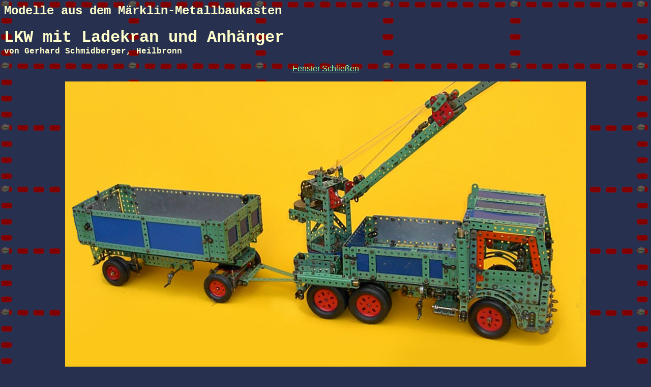

--- FILE ---
content_type: text/html
request_url: http://www.metallbaukasten.de/marklin/schmi_01.html
body_size: 1503
content:
<!doctype html public "-//w3c//dtd html 4.0 transitional//en">
<html>
<head>
   <meta http-equiv="Content-Type" content="text/html; charset=iso-8859-1">
   <meta name="Author" content="Markus Schild">
   <meta name="GENERATOR" content="Mozilla/4.77 [en] (WinNT; U) [Netscape]">
   <title>Metallbaukasten</title>
</head>
<body text="#000000" bgcolor="#283050" link="#99FF99" vlink="#33FF33" alink="#FF0000" background="http://www.metallbaukasten.de/pics/blues.gif" nosave>

<h2>
<font face="Courier New,Courier"><font color="#FFFFCC">Modelle aus dem
M&auml;rklin-Metallbaukasten</font></font></h2>
<b><font face="Courier New,Courier"><font color="#FFFFCC"><font size=+3>LKW
mit Ladekran und Anh&auml;nger</font></font></font></b>
<br><b><font face="Courier New,Courier"><font color="#FFFFCC">von Gerhard
Schmidberger, Heilbronn</font></font></b>
<center>
<p><font face="Arial,Helvetica"><font color="#FF6666"><a href="javascript:window.close()">Fenster
Schlie&szlig;en</a></font></font>
<p><img SRC="http://www.metallbaukasten.de/pics/marklin_models/schmi001_1024.jpg" NOSAVE height=567 width=1024></center>

<p><br>
<br>
<p><font face="Courier New,Courier"><font color="#FFFFCC"><font size=-1><a href="mailto:schild@metallbaukasten.de">Markus
Schild</a></font></font></font>
<br>&nbsp;
<p>
<hr WIDTH="100%">
<br><font face="Arial,Helvetica"><font color="#FFFFCC"><font size=-2>Namen
und Warenzeichen k&ouml;nnen gesch&uuml;tzt sein.</font></font></font>
</body>
</html>
